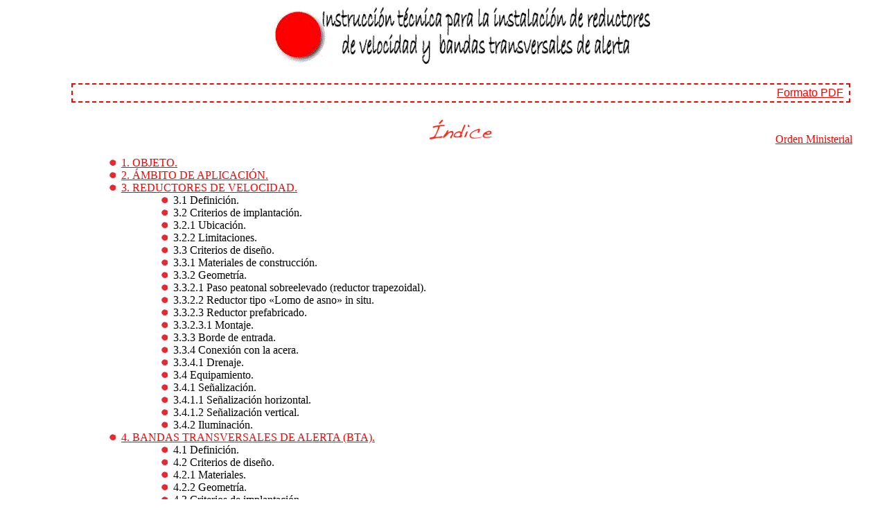

--- FILE ---
content_type: text/html
request_url: http://carreteros.org/normativa/travesias/reductores/indice.htm
body_size: 2669
content:
<!doctype html>
<html>

<head>
<link rel="stylesheet" href="../../../formatos_nuevos/rojas/css/rojas.css" type="text/css">


<title>&Iacute;NDICE</title>
<meta charset="UTF-8">
<meta http-equiv="Content-Language" content="es" />
</head>

<body>


<table >
  <tr>
    <td><img border="0" src="imagenes/rdv.gif" width="550" height="86" alt="INSTRUCCION TECNICA PARA LA INSTALACION DE REDUCTORES DE VELOCIDAD Y BANDAS TRANSVERSALES DE ALERTA EN CARRETERAS DE LA RED DE CARRETERAS DEL ESTADO"></td>
  </tr>
</table><p>&nbsp;</p>

<p class="pdf">(<a href="../pdfs/otros_pdf/fom_3053.pdf">Formato PDF</a>)</p>
<p>&nbsp; </p>
<table >
  <tr>
    <td ><img src="../../../formatos_nuevos/rojas/imagenes/indice.png" WIDTH="92" HEIGHT="29"></td>
  </tr>
</table>
<p align="right"><a href="apartados/om.htm">Orden Ministerial</a></p>
<ul>
  <li><a href="apartados/1.htm">1. OBJETO.</a></li>
  <li><a href="apartados/2.htm">2. ÁMBITO DE APLICACIÓN.</a></li>
  <li><a href="apartados/3.htm">3. REDUCTORES DE VELOCIDAD.</a>
    <ul>
      <li>3.1 Definición.</li>
      <li>3.2 Criterios de implantación.</li>
      <li>3.2.1 Ubicación.</li>
      <li>3.2.2 Limitaciones.</li>
      <li>3.3 Criterios de diseño.</li>
      <li>3.3.1 Materiales de construcción.</li>
      <li>3.3.2 Geometría.</li>
      <li>3.3.2.1 Paso peatonal sobreelevado (reductor trapezoidal).</li>
      <li>3.3.2.2 Reductor tipo «Lomo de asno» in situ.</li>
      <li>3.3.2.3 Reductor prefabricado.</li>
      <li>3.3.2.3.1 Montaje.</li>
      <li>3.3.3 Borde de entrada.</li>
      <li>3.3.4 Conexión con la acera.</li>
      <li>3.3.4.1 Drenaje.</li>
      <li>3.4 Equipamiento.</li>
      <li>3.4.1 Señalización.</li>
      <li>3.4.1.1 Señalización horizontal.</li>
      <li>3.4.1.2 Señalización vertical.</li>
      <li>3.4.2 Iluminación.</li>
    </ul>
  </li>
  <li><a href="apartados/4.htm">4. BANDAS TRANSVERSALES DE ALERTA (BTA).</a>
    <ul>
      <li>4.1 Definición.</li>
      <li>4.2 Criterios de diseño.</li>
      <li>4.2.1 Materiales.</li>
      <li>4.2.2 Geometría.</li>
      <li>4.3 Criterios de implantación.</li>
      <li>4.3.1 Ubicación.</li>
      <li>4.3.2 Disposición longitudinal.</li>
      <li>4.3.3 Señalización.</li>
    </ul>
  </li>
</ul>
<table >
  <tr>
    <td><a href="../travesias.htm"><img src="../imagenes/travesias_p.png" title="A la página inicial de TRAVESÍAS" border="0" width="163" height="72"></a></td>
    <td><a href="../../../index.html"> <img src="../../../formatos_nuevos/imagenes/obras.gif" title="A la p&aacute;gina principal de WWW.CARRETERAS.ORG" border="0" width="100" height="143"></a></td>
  </tr>
</table>
</body>
</html>


--- FILE ---
content_type: text/css
request_url: http://carreteros.org/formatos_nuevos/rojas/css/rojas.css
body_size: 7019
content:
STRONG {font-weight: 800 }


A:hover {color:#ff8080}






.ttabla {
	text-indent: -35px;
	text-align: center;
	font-size: 12pt;
	color: rgb(255,0,0);
	font-weight: 100
}



.nota {margin-top: 20px; text-indent: -35px; text-align: justify ; font-size:8pt; color: rgb(255,0,0); font-weight: 900 ; text-transform:uppercase}

body {
	font-family: Comic Sans MS;
	font-size: 12pt;
	font-weight: normal;
	text-align: justify;
	margin-left: 100px;
	margin-right: 50px;
}
p{
    text-indent: 35px;
    font-size: 12pt;
    margin-left: 25px;
    ;
    margin-botton: -15px;
    margin-top: -15px;
    padding-top: 1px;
    padding-botton: 1px;
    color: #000;
    font-family: "Comic Sans MS";
}
li{
	text-indent: 0px;
	font-size: 12pt;
	list-style-image: url(../imagenes/punto.jpg);
	margin-left: 35px;
}

.bordes_en_tablas td{
	padding:3;
	border:1px rgb(255,0,0) solid;
	}
.titulo_celda {
	color: #FFF;
	background-color: #F00;
	
}
	
	h1,h2,h3,h4,h5,h6{ border-left: 5px outset rgb(0,0,0); border-right: 5px outset rgb(0,0,0); border-top: 5px inset rgb(0,0,0); border-bottom: 5px inset rgb(0,0,0) }
	
h1{margin-left: 0px;text-align: center; text-indent: 5px; background-color: rgb(255,0,0); color: rgb(255,255,255);font-size: 14pt;  font-weight: 900  }
h2{margin-left: 5px;text-indent: 15px; background-color: rgb(255,60,60); color: rgb(255,255,255);font-size: 13pt }
h3{margin-left: 10px; text-indent: 25px; background-color: rgb(255,100,100);color: rgb(255,255,255);font-size: 12pt }
h4{margin-left: 15px; text-indent: 30px; background-color: rgb(255,160,160);color: rgb(0,0,0);font-size: 12pt }
h5{margin-left: 20px; text-indent: 35px; background-color: rgb(255,200,200);color: rgb(0,0,0);font-size: 12pt }
h6{margin-left: 25px;text-indent: 40px; background-color: rgb(255,230,230);color: rgb(0,0,0);font-size: 12pt }
.primera{font-size:16pt; color: rgb(255,0,0); font-weight: 600 }

<hr>{color: rgb(255,0,0) }
table {
	
	margin-right: auto;
	margin-left: auto;
	text-align: center;
	border-spacing: 0px;
	
}







.segunda{
	font-size:16pt;
	color: #000;
	font-weight: 600
}
A:hover {
	color:#ff8080;
	text-align: right;
}
.boes {
	font-weight: bold;
	color: #F00;
	background-color: #FFF;
	border: thin solid #F00;
}


.tachado2 {
	text-decoration: line-through;
}










.indice_nivel1 {
	font-weight: bold;
	color: #000;
	background-color: #FFF;
	border: thin solid #F00
}

.indice_nivel2 {
	font-weight: bold;
	color: #000;
	background-color: #FFF;
	padding: 1px;
}
.indice_nivel3 {
	color: #F36;
	background-color: #FFF;
	padding: 1px;
}
.articulomodificadoarticulado {
	font-weight: bold;
	background-color: #F00;
	color: #FFF;	
}

.articulomodificadoarticulado a{
	font-weight: bold;
	background-color: #F00;
	color: #FFF;	
}
.tachado {
	font-style: normal;
	font-weight: bold;
	color: #F00;
	text-decoration: underline line-through;
}


.articuloanuladoarticulado{
	font-weight: bold;
	background-color: #F00;
	color: #FFF;	
}

.articuloanuladoarticulado a{
	font-weight: bold;
	color: #FFF;
	
}.derogada {
	background-color: #F00;
	border: 2px dotted #000;
	font-weight: normal;
	color: #FFF;
	font-family: Tahoma, Geneva, sans-serif;
	margin: 3px;
	padding: 3px;
}

.derogPG3 {
	font-family: Tahoma, Geneva, sans-serif;
	background-color: #FF0;
	margin: 3px;
	padding: 3px;
	border: 2px #000;
}

.derogPG3nar {
	font-family: Tahoma, Geneva, sans-serif;
	background-color: #FC6;
	margin: 3px;
	padding: 3px;
	border: 2px #000;
}

.verde {
	font-family: Tahoma, Geneva, sans-serif;
	background-color: #0FC;
	margin: 3px;
	padding: 3px;
	border: 2px #000;
}

.rosa {
	font-family: Tahoma, Geneva, sans-serif;
	background-color: #FCF;
	margin: 3px;
	padding: 3px;
	border: 2px #000;
}

.marroncillo {
	font-family: Tahoma, Geneva, sans-serif;
	background-color: #CC9;
	margin: 3px;
	padding: 3px;
	border: 2px #000;
}
.comentario {
    font-family: Tahoma, Geneva, sans-serif;
    background-color: #6FF;
    margin-top: 10px;
    margin-right: 10px;
    margin-left: 25px;
    padding: 3px;
    border: 2px dashed #00F;
}

.azulillo {
	font-family: Tahoma, Geneva, sans-serif;
	background-color: #09F;
	margin: 3px;
	padding: 3px;
	border: 2px #000;
}


.morado {
	font-family: Tahoma, Geneva, sans-serif;
	background-color: #90F;
	margin: 3px;
	padding: 3px;
	border: 2px #000;
}


.palido {
	font-family: Tahoma, Geneva, sans-serif;
	background-color: #FFC;
	margin: 3px;
	padding: 3px;
	border: 2px #000;
}


.verdeverde {
	font-family: Tahoma, Geneva, sans-serif;
	background-color: #0F0;
	margin: 3px;
	padding: 3px;
	border: 2px #000;
}

.rojorojo {
	font-family: Tahoma, Geneva, sans-serif;
	background-color: #F00;
	margin: 3px;
	padding: 3px;
	border: 2px #000;
}

.azulazul {
	font-family: Tahoma, Geneva, sans-serif;
	background-color: #00F;
	margin: 3px;
	padding: 3px;
	border: 2px #000;
}

.fucsia {
	font-family: Tahoma, Geneva, sans-serif;
	background-color: #C06;
	margin: 3px;
	padding: 3px;
	border: 2px #000;
}
.enlaceblanco {
	color: #FFF;
}

.verdeoscu {
	font-family: Tahoma, Geneva, sans-serif;
	background-color: #063;
	margin: 3px;
	padding: 3px;
	border: 2px #000;
}

.marronazo {
	font-family: Tahoma, Geneva, sans-serif;
	background-color: #999;
	margin: 3px;
	padding: 3px;
	border: 2px #000;
}

.gris {
	font-family: Tahoma, Geneva, sans-serif;
	background-color: #CCC;
	margin: 3px;
	padding: 3px;
	border: 2px #000;
}

.masgris {
	font-family: Tahoma, Geneva, sans-serif;
	background-color: #669;
	margin: 3px;
	padding: 3px;
	border: 2px #000;
}

.azuloscurisimo {
	font-family: Tahoma, Geneva, sans-serif;
	background-color: #006;
	margin: 3px;
	padding: 3px;
	border: 2px #000;
}
.lila {
	font-family: Tahoma, Geneva, sans-serif;
	background-color: #CCF;
	margin: 3px;
	padding: 3px;
	border: 2px #000;
}


.marroncaca {
	font-family: Tahoma, Geneva, sans-serif;
	background-color: #C63;
	margin: 3px;
	padding: 3px;
	border: 2px #000;
}

.rojoclarito {
    font-family: Tahoma, Geneva, sans-serif;
    background-color: #FFC6CC;
    margin-top: 30px;
    margin-left: 30px;
    margin-bottom: 30px;
    padding: 3px;
    border: 2px #000;
}


.azuloso {
	font-family: Tahoma, Geneva, sans-serif;
	background-color: #E4EFFF;
	margin: 3px;
	padding: 3px;
	border: 2px #000;
}
.verdositoclaro {
	font-family: Tahoma, Geneva, sans-serif;
	background-color: #E7FFDC;
	margin: 3px;
	padding: 3px;
	border: 2px #000;
}

.rosarosa {
	font-family: Tahoma, Geneva, sans-serif;
	background-color: #F3F;
	margin: 3px;
	padding: 3px;
	border: 2px #000;
}

.casiblanco {
	font-family: Tahoma, Geneva, sans-serif;
	background-color: #EFFFF5;
	margin: 3px;
	padding: 3px;
	border: 2px #000;
}

.naranjoso {
	font-family: Tahoma, Geneva, sans-serif;
	background-color: #FFE7BA;
	margin: 3px;
	padding: 3px;
	border: 2px #000;
}

a{
	color: rgb(255,0,0)
}
.rojo {
	color: #F00;
}
.rojo {
	color: #F00;
}

.pdf {
	font-family: Tahoma, Geneva, sans-serif;
	text-align: right;
	color: rgb(255,255,255);
	
	margin: 3px;
	padding: 3px;
	border: 2px dashed #F00;
}

.derecha {
	float: right;
}
